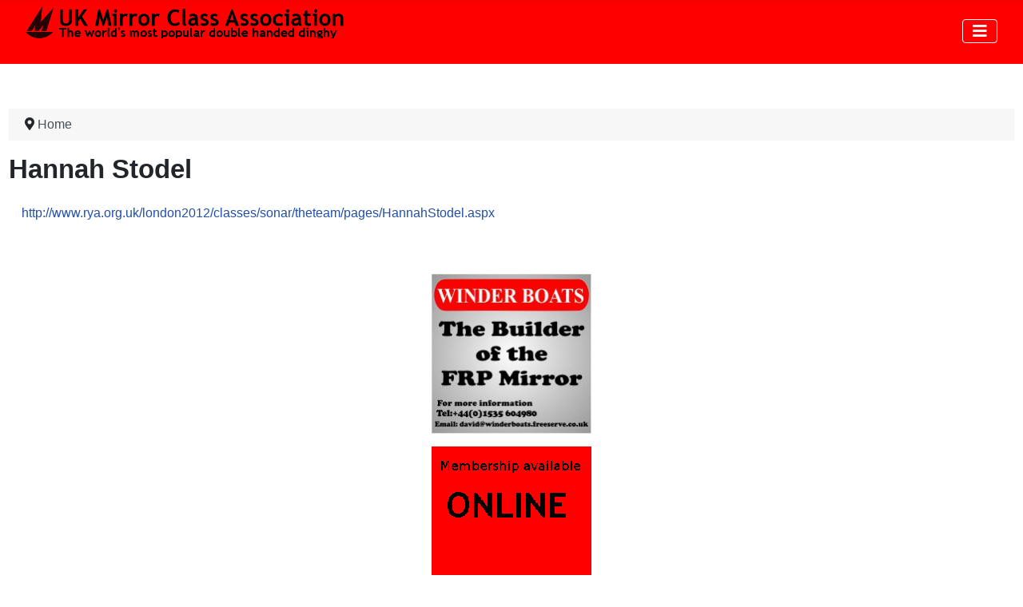

--- FILE ---
content_type: text/html; charset=utf-8
request_url: https://www.ukmirrorsailing.com/index.php?option=com_weblinks&amp;view=weblink&amp;id=265&amp;catid=121
body_size: 9706
content:
<!DOCTYPE html>
<html lang="en-gb" dir="ltr">
<head>
    <meta charset="utf-8">
	<meta name="viewport" content="width=device-width, initial-scale=1">
	<meta name="generator" content="Joomla! - Open Source Content Management">
	<title>UK Mirror Sailing - The classic family dinghy for training, racing and crusing</title>
	<link href="/media/system/images/joomla-favicon.svg" rel="icon" type="image/svg+xml">
	<link href="/media/system/images/favicon.ico" rel="alternate icon" type="image/vnd.microsoft.icon">
	<link href="/media/system/images/joomla-favicon-pinned.svg" rel="mask-icon" color="#000">

    <link href="/media/system/css/joomla-fontawesome.min.css?ede4dbda2c7b31bb049e20492cb8f939" rel="lazy-stylesheet" /><noscript><link href="/media/system/css/joomla-fontawesome.min.css?ede4dbda2c7b31bb049e20492cb8f939" rel="stylesheet" /></noscript>
	<link href="/media/templates/site/cassiopeia/css/template.min.css?ede4dbda2c7b31bb049e20492cb8f939" rel="stylesheet" />
	<link href="/media/templates/site/cassiopeia/css/global/colors_standard.min.css?ede4dbda2c7b31bb049e20492cb8f939" rel="stylesheet" />
	<link href="/media/plg_system_webauthn/css/button.min.css?ede4dbda2c7b31bb049e20492cb8f939" rel="stylesheet" />
	<link href="https://www.ukmirrorsailing.com//modules/mod_kunenalatest/tmpl/css/kunenalatest.css?ede4dbda2c7b31bb049e20492cb8f939" rel="stylesheet" />
	<link href="/media/templates/site/cassiopeia/css/vendor/joomla-custom-elements/joomla-alert.min.css?0.2.0" rel="stylesheet" />
	<link href="/media/templates/site/cassiopeia_ukmca/css/user.css?ede4dbda2c7b31bb049e20492cb8f939" rel="stylesheet" />
	<link href="/components/com_jevents/views/geraint/assets/css/modstyle.css?v=3.6.93" rel="stylesheet" />
	<link href="/components/com_jevents/assets/css/jevcustom.css?v=3.6.93" rel="stylesheet" />
	<link href="/media/sigplus/css/sigplus.min.css?v=d787ad0389f43a08dae83bd6e00966e5" rel="stylesheet" />
	<link href="/media/sigplus/engines/boxplusx/css/boxplusx.min.css?v=035e25ce6546e42d4c95495456ee7325" rel="stylesheet" />
	<link href="/media/sigplus/engines/slideplus/css/slideplus.min.css?v=46921fd7fd6750ffa0d141ad2b28ec1c" rel="stylesheet" />
	<style>:root {
		--hue: 214;
		--template-bg-light: #f0f4fb;
		--template-text-dark: #495057;
		--template-text-light: #ffffff;
		--template-link-color: var(--link-color);
		--template-special-color: #001B4C;
		
	}</style>
	<style>#boxplusx_sigplus_1001 .boxplusx-dialog, #boxplusx_sigplus_1001 .boxplusx-detail {
background-color:rgba(255,255,255,0.8);
color:#000;
}
#boxplusx_sigplus_1001 .boxplusx-detail td {
border-color:#000;
}
#boxplusx_sigplus_1001 .boxplusx-navigation {
height:60px;
}
#boxplusx_sigplus_1001 .boxplusx-navitem {
width:60px;
}
#boxplusx_sigplus_1001 .boxplusx-dialog.boxplusx-animation {
transition-timing-function:cubic-bezier(0.445, 0.05, 0.55, 0.95);
}
</style>
	<style>#sigplus_1001 .slideplus-slot {
width:525px;
aspect-ratio:525 / 525;
}
#sigplus_1001 .slideplus-navigation.slideplus-top {
display:none;
}
#sigplus_1001 .slideplus-content {
justify-content:center;
align-items:center;
}
#sigplus_1001 .slideplus-stripe {
animation-duration:800ms;
}
</style>
	<style>#sigplus_1001 a.sigplus-image > img {
margin:0 !important;
border-width:0px !important;
padding:0px !important;
}
#sigplus_1001 .slideplus-slot {
margin:0px !important;
}
</style>
	<style>#sigplus_1001 .slideplus-slot {
width:816px;
aspect-ratio:816 / 311;
}
#sigplus_1001 .slideplus-viewport .slideplus-previous {
display:none;
}
#sigplus_1001 .slideplus-viewport .slideplus-next {
display:none;
}
#sigplus_1001 .slideplus-navigation.slideplus-top, #sigplus_1001 .slideplus-navigation.slideplus-bottom {
display:none;
}
#sigplus_1001 .slideplus-pager {
display:none;
}
#sigplus_1001 .slideplus-content {
justify-content:center;
align-items:center;
}
#sigplus_1001 .slideplus-stripe {
animation-duration:800ms;
}
</style>

    <script src="/media/mod_menu/js/menu-es5.min.js?ede4dbda2c7b31bb049e20492cb8f939" nomodule defer></script>
	<script type="application/json" class="joomla-script-options new">{"joomla.jtext":{"PLG_SYSTEM_WEBAUTHN_ERR_CANNOT_FIND_USERNAME":"Cannot find the username field in the login module. Sorry, Passwordless authentication will not work on this site unless you use a different login module.","PLG_SYSTEM_WEBAUTHN_ERR_EMPTY_USERNAME":"You need to enter your username (but NOT your password) before selecting the Web Authentication login button.","PLG_SYSTEM_WEBAUTHN_ERR_INVALID_USERNAME":"The specified username does not correspond to a user account that has enabled passwordless login on this site.","JSHOWPASSWORD":"Show Password","JHIDEPASSWORD":"Hide Password","ERROR":"Error","MESSAGE":"Message","NOTICE":"Notice","WARNING":"Warning","JCLOSE":"Close","JOK":"OK","JOPEN":"Open"},"system.paths":{"root":"","rootFull":"https:\/\/www.ukmirrorsailing.com\/","base":"","baseFull":"https:\/\/www.ukmirrorsailing.com\/"},"csrf.token":"6ad580c64fe3a4ae9efec8acb1afc875","system.keepalive":{"interval":3540000,"uri":"\/index.php?option=com_ajax&amp;format=json"}}</script>
	<script src="/media/system/js/core.min.js?37ffe4186289eba9c5df81bea44080aff77b9684"></script>
	<script src="/media/templates/site/cassiopeia/js/template.min.js?ede4dbda2c7b31bb049e20492cb8f939" defer></script>
	<script src="/media/vendor/webcomponentsjs/js/webcomponents-bundle.min.js?2.8.0" nomodule defer></script>
	<script src="/media/vendor/bootstrap/js/bootstrap-es5.min.js?5.3.2" nomodule defer></script>
	<script src="/media/system/js/keepalive-es5.min.js?4eac3f5b0c42a860f0f438ed1bea8b0bdddb3804" defer nomodule></script>
	<script src="/media/system/js/messages-es5.min.js?c29829fd2432533d05b15b771f86c6637708bd9d" nomodule defer></script>
	<script src="/media/plg_system_webauthn/js/login.min.js?ede4dbda2c7b31bb049e20492cb8f939" defer></script>
	<script src="/media/system/js/joomla-hidden-mail-es5.min.js?b2c8377606bb898b64d21e2d06c6bb925371b9c3" nomodule defer></script>
	<script src="/media/vendor/bootstrap/js/collapse.min.js?5.3.2" type="module"></script>
	<script src="/media/system/js/keepalive.min.js?9f10654c2f49ca104ca0449def6eec3f06bd19c0" type="module"></script>
	<script src="/media/system/js/fields/passwordview.min.js?7a48811dc5605f94fa90513f34bc7b5c54e91043" defer></script>
	<script src="/media/system/js/joomla-hidden-mail.min.js?065992337609bf436e2fedbcbdc3de1406158b97" type="module"></script>
	<script src="/media/system/js/messages.min.js?7f7aa28ac8e8d42145850e8b45b3bc82ff9a6411" type="module"></script>
	<script src="/media/sigplus/js/initialization.min.js?v=ff9209edd7aaded4585815a2ef79c266" defer></script>
	<script src="/media/sigplus/engines/boxplusx/js/boxplusx.min.js?v=90aef7691cedfcbdd5536f3de3b99f2d" defer></script>
	<script src="/media/sigplus/engines/slideplus/js/slideplus.min.js?v=dac28dfe81e6eabcf76d9a175695b884" defer></script>
	<script type="application/ld+json">{"@context":"https:\/\/schema.org","@type":"BreadcrumbList","itemListElement":[{"@type":"ListItem","position":1,"item":{"@id":"https:\/\/ukmirrorsailing.com\/index.php?option=com_content&amp;view=featured&amp;Itemid=718","name":"Home"}}]}</script>
	<script>function fetchMoreLatestEvents(modid, direction)
{        
        jQuery.ajax({
                    type : 'POST',
                    dataType : 'json',
                    url : "https://www.ukmirrorsailing.com/index.php?option=com_jevents&ttoption=com_jevents&typeaheadtask=gwejson&file=fetchlatestevents&path=module&folder=mod_jevents_latest&token=6ad580c64fe3a4ae9efec8acb1afc875",
                    data : {'json':JSON.stringify({'modid':modid, 'direction':direction})},
                    contentType: "application/x-www-form-urlencoded; charset=utf-8",
                    scriptCharset: "utf-8"
            })                        
                .done(function( data ){                    
                    jQuery("#mod_events_latest_"+modid+"_data").replaceWith(data.html);
                    try {
                        document.getElementById("mod_events_latest_"+modid+"_data").parentNode.scrollIntoView({block: "start", behavior: "smooth"});
                    }
                    catch (e) {
                    }
                })
                .fail(function(x) {
        alert('fail '+x);
                });
}</script>
	<script>document.addEventListener("DOMContentLoaded", function () {
__sigplusInitialize("sigplus_1001");
__sigplusCaption("sigplus_1001", null, "{$text} ({$current}\/{$total})");
window.sigplus=window.sigplus||{};window.sigplus.lightbox=window.sigplus.lightbox||{};window.sigplus.lightbox["#sigplus_1001 a.sigplus-image"]=(new BoxPlusXDialog({"id":"boxplusx_sigplus_1001","slideshow":0,"autostart":false,"loop":true,"navigation":"bottom","protection":false,"dir":"ltr","thumbs":"outside"})).bind(document.querySelectorAll("#sigplus_1001 a.sigplus-image"));
new SlidePlusSlider(document.querySelector("#sigplus_1001 ul"), {"rows":1,"cols":1,"loop":true,"orientation":"horizontal","step":"single","links":true,"delay":0,"timing":"sine","captions":"bottom","protection":false,"dir":"ltr"}, function (el) { return el.querySelector('.sigplus-image').getAttribute('data-title') || el.querySelector('.sigplus-image img').alt; });
}, false);</script>
	<script>function fetchMoreLatestEvents(modid, direction)
{        
        jQuery.ajax({
                    type : 'POST',
                    dataType : 'json',
                    url : "https://www.ukmirrorsailing.com/index.php?option=com_jevents&ttoption=com_jevents&typeaheadtask=gwejson&file=fetchlatestevents&path=module&folder=mod_jevents_latest&token=36c5abaa301002dee9f483276817d69c",
                    data : {'json':JSON.stringify({'modid':modid, 'direction':direction})},
                    contentType: "application/x-www-form-urlencoded; charset=utf-8",
                    scriptCharset: "utf-8"
            })                        
                .done(function( data ){                    
                    jQuery("#mod_events_latest_"+modid+"_data").replaceWith(data.html);
                    try {
                        document.getElementById("mod_events_latest_"+modid+"_data").parentNode.scrollIntoView({block: "start", behavior: "smooth"});
                    }
                    catch (e) {
                    }
                })
                .fail(function(x) {
        alert('fail '+x);
                });
}</script>
	<script>function fetchMoreLatestEvents(modid, direction)
{        
        jQuery.ajax({
                    type : 'POST',
                    dataType : 'json',
                    url : "https://www.ukmirrorsailing.com/index.php?option=com_jevents&ttoption=com_jevents&typeaheadtask=gwejson&file=fetchlatestevents&path=module&folder=mod_jevents_latest&token=ecbe0c4f997987e7b496eaff774d35fb",
                    data : {'json':JSON.stringify({'modid':modid, 'direction':direction})},
                    contentType: "application/x-www-form-urlencoded; charset=utf-8",
                    scriptCharset: "utf-8"
            })                        
                .done(function( data ){                    
                    jQuery("#mod_events_latest_"+modid+"_data").replaceWith(data.html);
                    try {
                        document.getElementById("mod_events_latest_"+modid+"_data").parentNode.scrollIntoView({block: "start", behavior: "smooth"});
                    }
                    catch (e) {
                    }
                })
                .fail(function(x) {
        alert('fail '+x);
                });
}</script>
	<script>document.addEventListener("DOMContentLoaded", function () {
__sigplusInitialize("sigplus_1001");
__sigplusCaption("sigplus_1001", null, "{$text} ({$current}\/{$total})");
new SlidePlusSlider(document.querySelector("#sigplus_1001 ul"), {"rows":1,"cols":1,"loop":true,"orientation":"horizontal","step":"single","links":false,"delay":7000,"timing":"sine","captions":"bottom","protection":false,"dir":"ltr"}, function (el) { return el.querySelector('.sigplus-image').getAttribute('data-title') || el.querySelector('.sigplus-image img').alt; });
}, false);</script>
	<meta property="og:image" content="https://www.ukmirrorsailing.com/administrator/cache/preview/b53e8e44366e2378731f76625f60ab5a.JPG" />
	<meta property="og:image:width" content="1280" />
	<meta property="og:image:height" content="960" />

</head>

<body class="site com_weblinks wrapper-fluid view-weblink no-layout no-task itemid-718 has-sidebar-left has-sidebar-right">
    <header class="header container-header full-width position-sticky sticky-top">

        
        
        
                    <div class="grid-child container-nav">
                                    
<div id="mod-custom164" class="mod-custom custom">
    <p><img src="/images/uk_mirror_class_association/website/MCA_website_logo_2017_4.png" alt="MCA website logo 2017 4" width="400" height="40" /></p></div>

                                                    <div class="container-search">
                        
<nav class="navbar navbar-expand-md" aria-label="Mega Menu">
    <button class="navbar-toggler navbar-toggler-right" type="button" data-bs-toggle="collapse" data-bs-target="#navbar110" aria-controls="navbar110" aria-expanded="false" aria-label="Toggle Navigation">
        <span class="icon-menu" aria-hidden="true"></span>
    </button>
    <div class="collapse navbar-collapse" id="navbar110">
        <ul class="mod-menu mod-list nav ">
<li class="nav-item item-786"><a href="/index.php?option=com_search&amp;view=search&amp;Itemid=786" >Search</a></li><li class="nav-item item-1011"><a href="mailto:mirrorsailinguk@yahoo.co.uk" >Contact us</a></li></ul>
    </div>
</nav>

                    </div>
                            </div>
            </header>

    <div class="site-grid">
        
        
        
                <div class="grid-child container-sidebar-left">
            <div class="sidebar-left card _menu">
        <div class="card-body">
                
<nav class="navbar navbar-expand-md" aria-label="Main Menu">
    <button class="navbar-toggler navbar-toggler-right" type="button" data-bs-toggle="collapse" data-bs-target="#navbar1" aria-controls="navbar1" aria-expanded="false" aria-label="Toggle Navigation">
        <span class="icon-menu" aria-hidden="true"></span>
    </button>
    <div class="collapse navbar-collapse" id="navbar1">
        <ul class="mod-menu mod-list nav ">
<li class="nav-item item-718 default current active"><a href="/index.php?option=com_content&amp;view=featured&amp;Itemid=718" aria-current="page">Home</a></li><li class="nav-item item-166 parent"><a href="/index.php?option=com_content&amp;view=article&amp;id=339&amp;Itemid=166" >Mirror Class Association - About, Contacts,...</a></li><li class="nav-item item-55 parent"><a href="/index.php?option=com_content&amp;view=article&amp;id=57&amp;Itemid=55" >What is a Mirror dinghy?</a></li><li class="nav-item item-175 parent"><a href="/index.php?option=com_content&amp;view=article&amp;id=343&amp;Itemid=175" >Buy or build a Mirror dinghy</a></li><li class="nav-item item-219 parent"><a href="/index.php?option=com_content&amp;view=article&amp;id=642&amp;Itemid=219" >How to rig &amp; sail a Mirror</a></li><li class="nav-item item-172 parent"><a href="/index.php?option=com_content&amp;view=article&amp;id=342&amp;Itemid=172" >Racing, training &amp; events</a></li><li class="nav-item item-224 parent"><a href="/index.php?option=com_content&amp;view=article&amp;id=662&amp;Itemid=224" >Cruising, rowing, motoring etc.</a></li><li class="nav-item item-168 parent"><a href="/index.php?option=com_content&amp;view=article&amp;id=340&amp;Itemid=168" >Fitting out &amp; Repairs</a></li><li class="nav-item item-284 parent"><a href="/index.php?option=com_content&amp;view=article&amp;id=604&amp;Itemid=284" >Forums &amp; discussion groups</a></li><li class="nav-item item-65 parent"><a href="/index.php?option=com_content&amp;view=article&amp;id=666&amp;Itemid=65" >Photos and videos</a></li><li class="nav-item item-156 parent"><a href="/index.php?option=com_content&amp;view=article&amp;id=667&amp;Itemid=156" >Regions &amp; Clubs</a></li><li class="nav-item item-261 parent"><a href="/index.php?option=com_content&amp;view=article&amp;id=710&amp;Itemid=261" >International</a></li><li class="nav-item item-194 parent"><a href="/index.php?option=com_content&amp;view=article&amp;id=712&amp;Itemid=194" >Pathways</a></li><li class="nav-item item-125 parent"><a href="/index.php?option=com_content&amp;view=article&amp;id=713&amp;Itemid=125" >Class Matters</a></li></ul>
    </div>
</nav>
    </div>
</div>
<div class="sidebar-left card ">
        <div class="card-body">
                <form id="login-form-88" class="mod-login" action="/index.php?option=com_content&amp;view=featured&amp;Itemid=718&amp;id=1620&amp;layout=blog&amp;limitstart=770" method="post">

    
    <div class="mod-login__userdata userdata">
        <div class="mod-login__username form-group">
                            <div class="input-group">
                    <input id="modlgn-username-88" type="text" name="username" class="form-control" autocomplete="username" placeholder="Username">
                    <label for="modlgn-username-88" class="visually-hidden">Username</label>
                    <span class="input-group-text" title="Username">
                        <span class="icon-user icon-fw" aria-hidden="true"></span>
                    </span>
                </div>
                    </div>

        <div class="mod-login__password form-group">
                            <div class="input-group">
                    <input id="modlgn-passwd-88" type="password" name="password" autocomplete="current-password" class="form-control" placeholder="Password">
                    <label for="modlgn-passwd-88" class="visually-hidden">Password</label>
                    <button type="button" class="btn btn-secondary input-password-toggle">
                        <span class="icon-eye icon-fw" aria-hidden="true"></span>
                        <span class="visually-hidden">Show Password</span>
                    </button>
                </div>
                    </div>

                    <div class="mod-login__remember form-group">
                <div id="form-login-remember-88" class="form-check">
                    <input type="checkbox" name="remember" class="form-check-input" value="yes" id="form-login-input-remember-88">
                    <label class="form-check-label" for="form-login-input-remember-88">
                        Remember Me                    </label>
                </div>
            </div>
        
                    <div class="mod-login__submit form-group">
                <button type="button"
                        class="btn btn-secondary w-100 plg_system_webauthn_login_button"
                                                    data-webauthn-form="login-form-88"
                                                                        title="Web Authentication"
                        id="plg_system_webauthn-ZoKW0bd9d4b7-tOa4h78R"
                        >
                                            <svg aria-hidden="true" xmlns="http://www.w3.org/2000/svg" viewBox="0 0 24 24" width="2.5em"><path fill="currentColor" d="M15.287 3.63a8.407 8.407 0 00-8.051 7.593h.55a7.805 7.805 0 012.24-4.713 5.825 5.825 0 00.924.695c-.608 1.177-.98 2.556-1.082 4.018h.135c.105-1.467.485-2.819 1.065-3.947.745.434 1.623.754 2.577.94a27.83 27.83 0 00-.25 3.763h-.847v.135h.847c.003 1.334.09 2.617.25 3.764-.954.185-1.832.506-2.577.94a9.997 9.997 0 01-.978-3.137h-.137c.164 1.16.502 2.25.997 3.208a5.825 5.825 0 00-.924.695 7.805 7.805 0 01-2.255-4.875H7.22A8.407 8.407 0 0024 12.034a8.398 8.398 0 00-.688-3.333 8.407 8.407 0 00-8.025-5.072zm.315.546c.155 0 .31.005.464.014.365.34.708 1.07.983 2.114a16.518 16.518 0 01.357 1.79 10.173 10.173 0 01-1.804.16 10.173 10.173 0 01-1.805-.16 16.519 16.519 0 01.357-1.79c.275-1.045.618-1.775.983-2.114a7.97 7.97 0 01.465-.014zm-.665.028c-.345.392-.658 1.093-.913 2.065a16.639 16.639 0 00-.36 1.8c-.939-.183-1.802-.498-2.533-.926.686-1.283 1.635-2.264 2.73-2.775a7.874 7.874 0 011.076-.164zm1.33 0a7.856 7.856 0 011.084.168c1.092.513 2.037 1.492 2.721 2.771-.73.428-1.594.743-2.533.927a16.64 16.64 0 00-.36-1.8c-.255-.972-.568-1.673-.912-2.066zm-2.972.314c-.655.407-1.257.989-1.776 1.73a8.166 8.166 0 00-.506.825 5.69 5.69 0 01-.891-.67 7.814 7.814 0 013.173-1.885zm4.624.006a7.862 7.862 0 013.164 1.877 5.692 5.692 0 01-.893.672 8.166 8.166 0 00-.506-.825c-.516-.738-1.115-1.318-1.765-1.724zm3.26 1.985a7.858 7.858 0 011.638 2.419 7.802 7.802 0 01.642 3.051h-2.095c-.01-1.74-.398-3.396-1.11-4.774a5.823 5.823 0 00.925-.696zm-1.044.767c.679 1.32 1.084 2.945 1.094 4.703h-3.42a27.863 27.863 0 00-.251-3.763c.954-.186 1.833-.506 2.577-.94zm-6.357.965a10.299 10.299 0 001.824.16 10.299 10.299 0 001.823-.16c.16 1.138.246 2.413.249 3.738h-1.178a1.03 1.03 0 01-.093.135h1.27a27.71 27.71 0 01-.248 3.739 10.397 10.397 0 00-3.647 0 27.733 27.733 0 01-.248-3.739h1.294a.99.99 0 01-.09-.135H13.53c.003-1.325.088-2.6.248-3.738zM2.558 9.37a2.585 2.585 0 00-2.547 2.35c-.142 1.541 1.064 2.842 2.566 2.842 1.26 0 2.312-.917 2.533-2.124h4.44v.972h.946v-.972h.837v1.431h.945v-2.376H5.11A2.586 2.586 0 002.558 9.37zm-.058.965a1.639 1.639 0 011.707 1.637 1.64 1.64 0 01-1.639 1.638 1.639 1.639 0 01-.068-3.275zm13.09.388a.75.75 0 00-.345 1.404l-.383 1.958h1.5l-.383-1.958a.75.75 0 00.384-.654.75.75 0 00-.773-.75zm2.218 1.391h3.421c-.01 1.758-.415 3.384-1.094 4.704-.744-.434-1.623-.755-2.577-.94a27.81 27.81 0 00.25-3.764zm3.556 0h2.095a7.805 7.805 0 01-2.281 5.47 5.825 5.825 0 00-.924-.696c.712-1.378 1.1-3.033 1.11-4.774zm-5.52 3.703a10.284 10.284 0 011.562.156 16.518 16.518 0 01-.357 1.791c-.275 1.045-.618 1.774-.982 2.114a7.972 7.972 0 01-.93 0c-.365-.34-.708-1.07-.983-2.114a16.519 16.519 0 01-.357-1.79 10.284 10.284 0 012.048-.157zm1.695.181c.94.184 1.803.5 2.533.926-.686 1.284-1.635 2.265-2.73 2.776a7.874 7.874 0 01-1.075.164c.344-.393.657-1.094.913-2.065a16.64 16.64 0 00.359-1.8zm-3.874 0a16.648 16.648 0 00.359 1.8c.255.973.568 1.674.913 2.066a7.873 7.873 0 01-1.075-.164c-1.096-.511-2.045-1.492-2.731-2.775.73-.428 1.594-.743 2.534-.927zm-2.652.997a8.16 8.16 0 00.506.825c.52.741 1.121 1.323 1.776 1.73a7.814 7.814 0 01-3.174-1.884 5.694 5.694 0 01.892-.67zm9.178 0a5.694 5.694 0 01.891.67 7.814 7.814 0 01-3.173 1.885c.654-.407 1.256-.989 1.775-1.73a8.16 8.16 0 00.507-.825z"></path></svg>
                                        Web Authentication                </button>
            </div>
        
        <div class="mod-login__submit form-group">
            <button type="submit" name="Submit" class="btn btn-primary w-100">Log in</button>
        </div>

                    <ul class="mod-login__options list-unstyled">
                <li>
                    <a href="/index.php?option=com_users&amp;view=reset&amp;Itemid=718">
                    Forgot your password?</a>
                </li>
                <li>
                    <a href="/index.php?option=com_users&amp;view=remind&amp;Itemid=718">
                    Forgot your username?</a>
                </li>
                                <li>
                    <a href="/index.php?option=com_users&amp;view=registration&amp;Itemid=718">
                    Create an account <span class="icon-register" aria-hidden="true"></span></a>
                </li>
                            </ul>
        <input type="hidden" name="option" value="com_users">
        <input type="hidden" name="task" value="user.login">
        <input type="hidden" name="return" value="aW5kZXgucGhwP0l0ZW1pZD01MDk=">
        <input type="hidden" name="6ad580c64fe3a4ae9efec8acb1afc875" value="1">    </div>
    </form>
    </div>
</div>
<div class="sidebar-left card ">
            <h3 class="card-header ">Latest forum posts</h3>        <div class="card-body">
                <div class=" klatest ">
    <ul class="klatest-items">
                    <li class="klatest-item">No posts to display.</li>
            </ul>
    </div>
    </div>
</div>
<div class="sidebar-left card ">
        <div class="card-body">
                <h5>Latest 5 <a href="http://www.ukmirrorsailing.com/index.php?option=com_content&view=category&layout=blueprint:articleswithboatdetails&id=102&Itemid=214"> boats for sale </a></h5>
<ul class="mod-articleslatest latestnews mod-list">
    <li itemscope itemtype="https://schema.org/Article">
        <a href="/index.php?option=com_content&amp;view=article&amp;id=2384:7280-deja-vu&amp;catid=102&amp;Itemid=214" itemprop="url">
            <span itemprop="name">
                 7280 - Deja Vu            </span>
        </a>
    </li>
    <li itemscope itemtype="https://schema.org/Article">
        <a href="/index.php?option=com_content&amp;view=article&amp;id=2469:810&amp;catid=102&amp;Itemid=214" itemprop="url">
            <span itemprop="name">
                  810            </span>
        </a>
    </li>
    <li itemscope itemtype="https://schema.org/Article">
        <a href="/index.php?option=com_content&amp;view=article&amp;id=2455:7191-zebedee-a-project&amp;catid=102&amp;Itemid=214" itemprop="url">
            <span itemprop="name">
                 7191 - Zebedee, a project            </span>
        </a>
    </li>
    <li itemscope itemtype="https://schema.org/Article">
        <a href="/index.php?option=com_content&amp;view=article&amp;id=2408:39872&amp;catid=102&amp;Itemid=214" itemprop="url">
            <span itemprop="name">
                39872            </span>
        </a>
    </li>
    <li itemscope itemtype="https://schema.org/Article">
        <a href="/index.php?option=com_content&amp;view=article&amp;id=2374:14848&amp;catid=102&amp;Itemid=214" itemprop="url">
            <span itemprop="name">
                14848            </span>
        </a>
    </li>
</ul>
<p>
    <a href="http://www.ukmirrorsailing.com/index.php?option=com_content&view=category&layout=blueprint:articleswithboatdetails&id=102&Itemid=214">All boats for Sale</a>
</p>
<p>
    <a href="http://www.ukmirrorsailing.com/index.php?option=com_content&view=article&id=376&Itemid=203">How to sell your Mirror dinghy on this site</a>
</p>
    </div>
</div>
<div class="sidebar-left card ">
        <div class="card-body">
                
<div id="mod-custom129" class="mod-custom custom">
    <center><a href="http://www.facebook.com/groups/ukmirror/" target="_blank" rel="noopener"><img src="/images/icons/facebook_icon_32x32.png" alt="" width="32" /> </a><center><a href="http://www.facebook.com/groups/ukmirror/" target="_blank" rel="noopener"> Check out our Facebook Group </a></center></center></div>
    </div>
</div>
<div class="sidebar-left card ">
        <div class="card-body">
                
<div id="mod-custom130" class="mod-custom custom">
    <center><a href="https://twitter.com/ukmirrorsailing" target="_blank" rel="noopener"><img src="/images/icons/twitter_icon_32_x_26.png" alt="" width="32" /> </a></center></div>
    </div>
</div>
<div class="sidebar-left card ">
        <div class="card-body">
                <h5>Latest 5 <a href="http://www.ukmirrorsailing.com/index.php?option=com_content&view=category&id=367&Itemid=645">ex-owners/family looking for their old boat</a></h5>

<ul class="mod-articleslatest latestnews mod-list">
    <li itemscope itemtype="https://schema.org/Article">
        <a href="/index.php?option=com_content&amp;view=article&amp;id=2481:01593&amp;catid=367&amp;Itemid=645" itemprop="url">
            <span itemprop="name">
                 1593 - oomiback            </span>
        </a>
    </li>
    <li itemscope itemtype="https://schema.org/Article">
        <a href="/index.php?option=com_content&amp;view=article&amp;id=2467:68686&amp;catid=367&amp;Itemid=645" itemprop="url">
            <span itemprop="name">
                68686            </span>
        </a>
    </li>
    <li itemscope itemtype="https://schema.org/Article">
        <a href="/index.php?option=com_content&amp;view=article&amp;id=2088:3142-this-way-up&amp;catid=367&amp;Itemid=645" itemprop="url">
            <span itemprop="name">
                 3142 - This Way Up            </span>
        </a>
    </li>
    <li itemscope itemtype="https://schema.org/Article">
        <a href="/index.php?option=com_content&amp;view=article&amp;id=2397:43128-third-time-lucky&amp;catid=367&amp;Itemid=645" itemprop="url">
            <span itemprop="name">
                43128 - Third Time Lucky            </span>
        </a>
    </li>
    <li itemscope itemtype="https://schema.org/Article">
        <a href="/index.php?option=com_content&amp;view=article&amp;id=2395:17642-clairabelle&amp;catid=367&amp;Itemid=645" itemprop="url">
            <span itemprop="name">
                17642 - Clairabelle            </span>
        </a>
    </li>
</ul>
    </div>
</div>
<div class="sidebar-left card ">
        <div class="card-body">
                <h5>Latest 5 <a href="http://www.ukmirrorsailing.com/index.php?option=com_content&view=category&id=602&Itemid=1211">owners looking for ex-owners of their boat</a></h5>
<ul class="mod-articleslatest latestnews mod-list">
    <li itemscope itemtype="https://schema.org/Article">
        <a href="/index.php?option=com_content&amp;view=article&amp;id=2407:37745&amp;catid=602&amp;Itemid=1211" itemprop="url">
            <span itemprop="name">
                37745            </span>
        </a>
    </li>
    <li itemscope itemtype="https://schema.org/Article">
        <a href="/index.php?option=com_content&amp;view=article&amp;id=2343:65658-eclipse&amp;catid=602&amp;Itemid=1211" itemprop="url">
            <span itemprop="name">
                65658 - Eclipse            </span>
        </a>
    </li>
    <li itemscope itemtype="https://schema.org/Article">
        <a href="/index.php?option=com_content&amp;view=article&amp;id=2304:66012&amp;catid=602&amp;Itemid=1211" itemprop="url">
            <span itemprop="name">
                66012            </span>
        </a>
    </li>
    <li itemscope itemtype="https://schema.org/Article">
        <a href="/index.php?option=com_content&amp;view=article&amp;id=2207:10987&amp;catid=602&amp;Itemid=1211" itemprop="url">
            <span itemprop="name">
                10987            </span>
        </a>
    </li>
    <li itemscope itemtype="https://schema.org/Article">
        <a href="/index.php?option=com_content&amp;view=article&amp;id=2200:9910-deb-kar&amp;catid=602&amp;Itemid=1211" itemprop="url">
            <span itemprop="name">
                 9910 -  Deb-Kar            </span>
        </a>
    </li>
</ul>
    </div>
</div>
<div class="sidebar-left card ">
            <h3 class="card-header ">Who's Online</h3>        <div class="card-body">
                
<div class="mod-whosonline">
                            <p>We have 8296&#160;guests and no members online</p>
    
    </div>
    </div>
</div>
<div class="sidebar-left card ">
        <div class="card-body">
                <a href="/index.php?option=com_content&amp;view=featured&amp;Itemid=718&amp;id=1620&amp;layout=blog&amp;format=feed&amp;type=rss" class="mod-syndicate syndicate-module"><span class="icon-feed m-1" aria-hidden="true"></span><span >Feed Entries</span></a>    </div>
</div>

        </div>
        
        <div class="grid-child container-component">
            
            <div class="main-top card ">
        <div class="card-body">
                <div class="mod_sigplus"><div id="sigplus_1001" class="sigplus-gallery sigplus-center sigplus-lightbox-none"><noscript class="sigplus-gallery"><ul><li><a class="sigplus-image" href="/images/uk_mirror_class_association/website/sliders_current/Clamcleats_Mirror_class_banner_2025.jpg"><img class="sigplus-preview" src="/administrator/cache/preview/3055f7e3c9c06577706ebf5740488dfd.jpg" width="816" height="311" alt="click for Clamcleats website" srcset="/administrator/cache/preview/1b64a65610c1ee60dd5fd9fc9f3806e9.jpg 1632w, /administrator/cache/preview/3055f7e3c9c06577706ebf5740488dfd.jpg 816w, /administrator/cache/thumbs/e6da1593f6a4d278cdeb549188ba2363.jpg 60w" sizes="816px" /></a><div class="sigplus-summary"><a href="https://www.clamcleat.com/insulators-for-mk2-cleats.html" target="_blank" /></div><a class="sigplus-download" aria-hidden="true" href="https://ukmirrorsailing.com/index.php?Itemid=718&amp;id=1620&amp;layout=blog&amp;limitstart=770&amp;option=com_content&amp;view=featured&amp;sigplus=12"></a></li><li><a class="sigplus-image" href="/images/uk_mirror_class_association/website/sliders_current/slider_2023_05_278A0446.jpg"><img class="sigplus-preview" src="/administrator/cache/preview/a2bb17043fc737b31d5c11fb42bd1144.jpg" width="816" height="311" alt="" srcset="/administrator/cache/preview/bcfd146aa2a4a24907aaf8fedcf3bbd5.jpg 1632w, /administrator/cache/preview/a2bb17043fc737b31d5c11fb42bd1144.jpg 816w, /administrator/cache/thumbs/99ab9e92228920ad191e0e17271e8efe.jpg 60w" sizes="816px" /></a><div class="sigplus-summary"></div><a class="sigplus-download" aria-hidden="true" href="https://ukmirrorsailing.com/index.php?Itemid=718&amp;id=1620&amp;layout=blog&amp;limitstart=770&amp;option=com_content&amp;view=featured&amp;sigplus=13"></a></li><li><a class="sigplus-image" href="/images/uk_mirror_class_association/website/sliders_current/slider_2023_Alex_%26_Saskia_Leonard_i-vBgjsv4-X2.jpg"><img class="sigplus-preview" src="/administrator/cache/preview/d75c9e40a01c406283b4b3d5e21fa5ff.jpg" width="816" height="311" alt="" srcset="/administrator/cache/preview/22ee79534f87ac0437841e44b3bc8ef8.jpg 1632w, /administrator/cache/preview/d75c9e40a01c406283b4b3d5e21fa5ff.jpg 816w, /administrator/cache/thumbs/8d783e044bab53ea89a1256a83d46ada.jpg 60w" sizes="816px" /></a><div class="sigplus-summary"></div><a class="sigplus-download" aria-hidden="true" href="https://ukmirrorsailing.com/index.php?Itemid=718&amp;id=1620&amp;layout=blog&amp;limitstart=770&amp;option=com_content&amp;view=featured&amp;sigplus=14"></a></li><li><a class="sigplus-image" href="/images/uk_mirror_class_association/website/sliders_current/slider_2023_Ben_and_Keira_McGrane-278A0729.jpg"><img class="sigplus-preview" src="/administrator/cache/preview/7090b1bfe4e2e9872d09265812fdede7.jpg" width="816" height="311" alt="" srcset="/administrator/cache/preview/f74dcfc3886aa54ac56362f7a2ddeb0d.jpg 1632w, /administrator/cache/preview/7090b1bfe4e2e9872d09265812fdede7.jpg 816w, /administrator/cache/thumbs/34f4cfcc33305654426388882377c0b1.jpg 60w" sizes="816px" /></a><div class="sigplus-summary"></div><a class="sigplus-download" aria-hidden="true" href="https://ukmirrorsailing.com/index.php?Itemid=718&amp;id=1620&amp;layout=blog&amp;limitstart=770&amp;option=com_content&amp;view=featured&amp;sigplus=15"></a></li><li><a class="sigplus-image" href="/images/uk_mirror_class_association/website/sliders_current/slider_2023_Drone_shot_of_start_DJI_0098.jpg"><img class="sigplus-preview" src="/administrator/cache/preview/e93fb634a4d62f273edb28aad3737b29.jpg" width="816" height="311" alt="" srcset="/administrator/cache/preview/066e8110d3244f4ffd957dac689d7b10.jpg 1632w, /administrator/cache/preview/e93fb634a4d62f273edb28aad3737b29.jpg 816w, /administrator/cache/thumbs/80e559f6be2d9278c97353ac77c6e05b.jpg 60w" sizes="816px" /></a><div class="sigplus-summary">DCIM\100MEDIA\DJI_0098.JPG</div><a class="sigplus-download" aria-hidden="true" href="https://ukmirrorsailing.com/index.php?Itemid=718&amp;id=1620&amp;layout=blog&amp;limitstart=770&amp;option=com_content&amp;view=featured&amp;sigplus=16"></a></li><li><a class="sigplus-image" href="/images/uk_mirror_class_association/website/sliders_current/slider_2023_Phil_%26_Oliver_Smith_i-C4PJjDr-X2.jpg"><img class="sigplus-preview" src="/administrator/cache/preview/cd52289afbf69b0d69b9d2c005eb7961.jpg" width="816" height="311" alt="" srcset="/administrator/cache/preview/aaf9e5df1f434542d01255e2044ac0a7.jpg 1632w, /administrator/cache/preview/cd52289afbf69b0d69b9d2c005eb7961.jpg 816w, /administrator/cache/thumbs/7b30ffe49fa171cbf843be2da1263503.jpg 60w" sizes="816px" /></a><div class="sigplus-summary"></div><a class="sigplus-download" aria-hidden="true" href="https://ukmirrorsailing.com/index.php?Itemid=718&amp;id=1620&amp;layout=blog&amp;limitstart=770&amp;option=com_content&amp;view=featured&amp;sigplus=17"></a></li><li><a class="sigplus-image" href="/images/uk_mirror_class_association/website/sliders_current/slider_2023_Poppy_%26%20Tasha_Armstrong_278A0580.jpg"><img class="sigplus-preview" src="/administrator/cache/preview/024fb0591aeced5f12823b30f012ea01.jpg" width="816" height="311" alt="" srcset="/administrator/cache/preview/363b5eeacb6578279f70994a0aef51e0.jpg 1632w, /administrator/cache/preview/024fb0591aeced5f12823b30f012ea01.jpg 816w, /administrator/cache/thumbs/cf1cd24b5725327dd71368d3eba940a7.jpg 60w" sizes="816px" /></a><div class="sigplus-summary"></div><a class="sigplus-download" aria-hidden="true" href="https://ukmirrorsailing.com/index.php?Itemid=718&amp;id=1620&amp;layout=blog&amp;limitstart=770&amp;option=com_content&amp;view=featured&amp;sigplus=18"></a></li><li><a class="sigplus-image" href="/images/uk_mirror_class_association/website/sliders_current/slider_2023_Race_4-278A0136.jpg"><img class="sigplus-preview" src="/administrator/cache/preview/b115f514146d012bb93aa35b05206291.jpg" width="816" height="311" alt="" srcset="/administrator/cache/preview/15871a4713337975c2c8953058b2e495.jpg 1632w, /administrator/cache/preview/b115f514146d012bb93aa35b05206291.jpg 816w, /administrator/cache/thumbs/9c35dc1ae3d8d143b58713460cd4bc74.jpg 60w" sizes="816px" /></a><div class="sigplus-summary"></div><a class="sigplus-download" aria-hidden="true" href="https://ukmirrorsailing.com/index.php?Itemid=718&amp;id=1620&amp;layout=blog&amp;limitstart=770&amp;option=com_content&amp;view=featured&amp;sigplus=19"></a></li><li><a class="sigplus-image" href="/images/uk_mirror_class_association/website/sliders_current/slider_2023_Stuart_%26_Lizzie_Hudson_i-sgPpJst-X2.jpg"><img class="sigplus-preview" src="/administrator/cache/preview/7ffe7cd4af3e8e574c111a45e597c6db.jpg" width="816" height="311" alt="" srcset="/administrator/cache/preview/25a27eade130981fc83d51d14c3ae89e.jpg 1632w, /administrator/cache/preview/7ffe7cd4af3e8e574c111a45e597c6db.jpg 816w, /administrator/cache/thumbs/cc5bbcc3e0fed59bed7e7791e753847a.jpg 60w" sizes="816px" /></a><div class="sigplus-summary"></div><a class="sigplus-download" aria-hidden="true" href="https://ukmirrorsailing.com/index.php?Itemid=718&amp;id=1620&amp;layout=blog&amp;limitstart=770&amp;option=com_content&amp;view=featured&amp;sigplus=20"></a></li><li><a class="sigplus-image" href="/images/uk_mirror_class_association/website/sliders_current/slider_2023_Thomas_and_Ben_i-9MZqr7W-X2.jpg"><img class="sigplus-preview" src="/administrator/cache/preview/efea9dfabc0baeaabf2c6d91157eced2.jpg" width="816" height="311" alt="" srcset="/administrator/cache/preview/bc295d0763cf2e97bff9b7994773dad8.jpg 1632w, /administrator/cache/preview/efea9dfabc0baeaabf2c6d91157eced2.jpg 816w, /administrator/cache/thumbs/e92aba7778dc1d1bb7100da18b779007.jpg 60w" sizes="816px" /></a><div class="sigplus-summary"></div><a class="sigplus-download" aria-hidden="true" href="https://ukmirrorsailing.com/index.php?Itemid=718&amp;id=1620&amp;layout=blog&amp;limitstart=770&amp;option=com_content&amp;view=featured&amp;sigplus=21"></a></li></ul></noscript></div></div>    </div>
</div>
<div class="main-top card ">
        <div class="card-body">
                <nav class="mod-breadcrumbs__wrapper" aria-label="Breadcrumbs">
    <ol class="mod-breadcrumbs breadcrumb px-3 py-2">
                    <li class="mod-breadcrumbs__divider float-start">
                <span class="divider icon-location icon-fw" aria-hidden="true"></span>
            </li>
        
        <li class="mod-breadcrumbs__item breadcrumb-item active"><span>Home</span></li>    </ol>
    </nav>
    </div>
</div>

            <div id="system-message-container" aria-live="polite"></div>

            <main>
            <div class="item-page">
    <meta itemprop="inLanguage" content="en-GB" />
  <div class="page-header">
      <h2 itemprop="headline">
            Hannah Stodel      </h2>
  </div>
    
        
        
    <div itemprop="articleBody">
       <div class="p-3">
            <a href="http://www.rya.org.uk/london2012/classes/sonar/theteam/pages/HannahStodel.aspx" target="_blank" itemprop="url">
                http://www.rya.org.uk/london2012/classes/sonar/theteam/pages/HannahStodel.aspx          </a>
       </div>

        
        <div class="p-3">
                        
            
            
      </div>

    </div>
        </div>
            </main>
            
        </div>

                <div class="grid-child container-sidebar-right">
            <div class="sidebar-right card ">
        <div class="card-body">
                
<div id="mod-custom109" class="mod-custom custom">
    <center><a href="http://www.winderboats.com" target="_blank" rel="noopener"><img src="/images/suppliers/winder_boats/winder_advert_2013_3.jpg" alt="Winder Boats - The builder of the FRP Mirror" width="200" /> </a></center></div>
    </div>
</div>
<div class="sidebar-right card ">
        <div class="card-body">
                
<div id="mod-custom123" class="mod-custom custom">
    <center><a href="http://ukmirrorsailing.com/index.php?option=com_content&amp;view=article&amp;id=949&amp;Itemid=161"><img src="/images/uk_mirror_class_association/images_and_logos/membership_available_online_join_today_200_x_200.gif" alt="" width="200" /> </a></center><center><a href="http://ukmirrorsailing.com/index.php?option=com_content&amp;view=article&amp;id=949&amp;Itemid=161">Renewal due on 1st January</a></center></div>
    </div>
</div>
<div class="sidebar-right card ">
        <div class="card-body">
                
<div id="mod-custom125" class="mod-custom custom">
    <center><a href="/index.php?option=com_content&amp;view=article&amp;id=561&amp;Itemid=325"><img src="/images/mirror_dinghies/70670/hull%20shell%20viewed%20from%20side_200_x_150.jpg" alt="" width="200" /> </a></center><center><a href="/index.php?option=com_content&amp;view=article&amp;id=561&amp;Itemid=325">Build a Mirror kit</a></center></div>
    </div>
</div>
<div class="sidebar-right card ">
            <h3 class="card-header ">Forthcoming Events</h3>        <div class="card-body">
                <table class="mod_events_latest_table jevbootstrap" width="100%" border="0" cellspacing="0" cellpadding="0" align="center"><tr><td class="mod_events_latest_first" style="border-color:#CCFFFF"><span class="icon-calendar"></span><span class="mod_events_latest_date">21 Feb 2026</span><br />
<span class="icon-map-marker"></span>Farnborough International Exhibition & Conference Centre<br />
<span class="icon-hand-right"></span><span class="mod_events_latest_content"><a href="/index.php?option=com_jevents&task=icalrepeat.detail&evid=522&Itemid=213&year=2026&month=02&day=21&title=rya-dinghy-watersports-show&uid=114bc3a0b598752a4a9b4d0f5e7c5ee4&filter_reset=1"  target="_top" >RYA Dinghy &amp; Watersports Show</a></span></td></tr>
<tr><td class="mod_events_latest" style="border-color:#CCFFFF"><span class="icon-calendar"></span><span class="mod_events_latest_date">21 Feb 2026</span><br />
<span class="icon-map-marker"></span>Farnborough International Exhibition & Conference Centre<br />
<span class="icon-hand-right"></span><span class="mod_events_latest_content"><a href="/index.php?option=com_jevents&task=icalrepeat.detail&evid=522&Itemid=213&year=2026&month=02&day=21&title=rya-dinghy-watersports-show&uid=114bc3a0b598752a4a9b4d0f5e7c5ee4&filter_reset=1"  target="_top" >RYA Dinghy &amp; Watersports Show</a></span></td></tr>
</table>
<div class="mod_events_latest_callink"><a href="/index.php?option=com_jevents&amp;Itemid=213&amp;task=year.listevents"  target="_top" >View Full Calendar</a></div>    </div>
</div>
<div class="sidebar-right card ">
        <div class="card-body">
                
<div id="mod-custom126" class="mod-custom custom">
    <center><a href="/index.php?option=com_jevents&amp;task=year.listevents&amp;Itemid=213&amp;year=2026">View 2026 Calendar</a></center></div>
    </div>
</div>
<div class="sidebar-right card ">
        <div class="card-body">
                
<div id="mod-custom127" class="mod-custom custom">
    <center><a href="http://www.ukmirrorsailing.com/index.php?option=com_content&amp;view=article&amp;id=393&amp;Itemid=236"><img src="/images/rya_images_and_logos/racingcharter.jpg" alt="" width="170" /> </a></center></div>
    </div>
</div>

        </div>
        
                <div class="grid-child container-bottom-a">
            <div class="bottom-a card ">
        <div class="card-body">
                
<div id="mod-custom128" class="mod-custom custom">
    <center><span style="color: #ff0000;"><a href="mailto:mirrorsailinguk@yahoo.co.uk" style="color: #ff0000;">Contact Us</a></span></center><center>All content belongs to, and copyright © of, the UK Mirror Class Association. Design and Maintenance - Peter Sedgewick, Martin Egan.</center><center>Thanks to Jan Grieg-Gran, Rob Grieg-Gran and Scotty Cochrane for their work on a previous website.</center></div>
    </div>
</div>

        </div>
        
            </div>

    
            <a href="#top" id="back-top" class="back-to-top-link" aria-label="Back to Top">
            <span class="icon-arrow-up icon-fw" aria-hidden="true"></span>
        </a>
    
    
</body>
</html>
